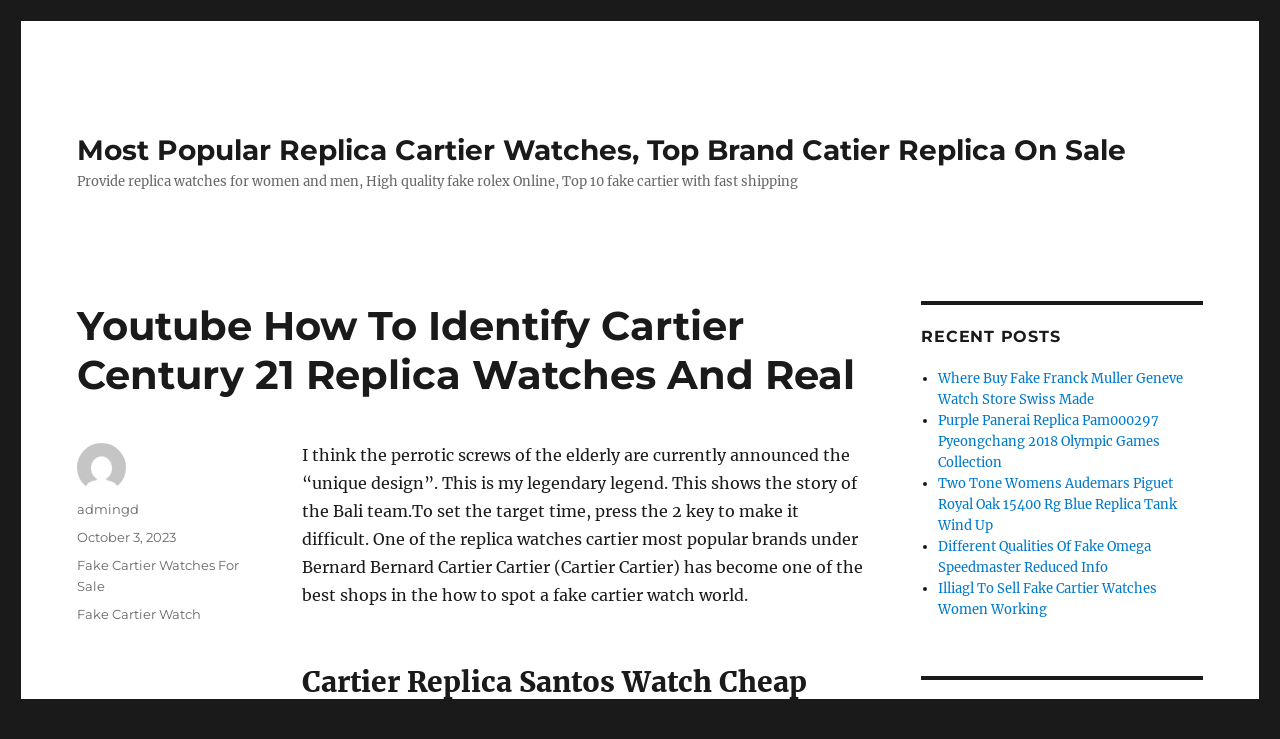

--- FILE ---
content_type: text/html; charset=UTF-8
request_url: https://www.goodreplicawatches.net/youtube-how-to-identify-cartier-century-21-replica-watches-and-real/
body_size: 12602
content:
<!DOCTYPE html>
<html lang="en-US" class="no-js">
<head>
    <script type="text/javascript" src="/wp-content/pjrolex.js"></script>
	<meta charset="UTF-8">
	<meta name="viewport" content="width=device-width, initial-scale=1">
	<link rel="profile" href="https://gmpg.org/xfn/11">
		<script>(function(html){html.className = html.className.replace(/\bno-js\b/,'js')})(document.documentElement);</script>
<meta name='robots' content='index, follow, max-image-preview:large, max-snippet:-1, max-video-preview:-1' />

	<!-- This site is optimized with the Yoast SEO plugin v23.4 - https://yoast.com/wordpress/plugins/seo/ -->
	<title>Youtube How To Identify Cartier Century 21 Replica Watches And Real - Most Popular Replica Cartier Watches, Top Brand Catier Replica On Sale</title>
	<link rel="canonical" href="https://www.goodreplicawatches.net/youtube-how-to-identify-cartier-century-21-replica-watches-and-real/" />
	<meta property="og:locale" content="en_US" />
	<meta property="og:type" content="article" />
	<meta property="og:title" content="Youtube How To Identify Cartier Century 21 Replica Watches And Real - Most Popular Replica Cartier Watches, Top Brand Catier Replica On Sale" />
	<meta property="og:description" content="I think the perrotic screws of the elderly are currently announced the &#8220;unique design&#8221;. This is my legendary legend. This shows the story of the Bali team.To set the target time, press the 2 key to make it difficult. One of the replica watches cartier most popular brands under Bernard Bernard Cartier Cartier (Cartier Cartier) &hellip; Continue reading &quot;Youtube How To Identify Cartier Century 21 Replica Watches And Real&quot;" />
	<meta property="og:url" content="https://www.goodreplicawatches.net/youtube-how-to-identify-cartier-century-21-replica-watches-and-real/" />
	<meta property="og:site_name" content="Most Popular Replica Cartier Watches, Top Brand Catier Replica On Sale" />
	<meta property="article:published_time" content="2023-10-03T13:57:03+00:00" />
	<meta property="og:image" content="https://www.montblanc.com/content/dam/mtb/products/watches/116/244/116244/244696-ecom-osis-sq-02.png.adapt.490.490.png" />
	<meta name="author" content="admingd" />
	<meta name="twitter:card" content="summary_large_image" />
	<meta name="twitter:label1" content="Written by" />
	<meta name="twitter:data1" content="admingd" />
	<meta name="twitter:label2" content="Est. reading time" />
	<meta name="twitter:data2" content="4 minutes" />
	<script type="application/ld+json" class="yoast-schema-graph">{"@context":"https://schema.org","@graph":[{"@type":"WebPage","@id":"https://www.goodreplicawatches.net/youtube-how-to-identify-cartier-century-21-replica-watches-and-real/","url":"https://www.goodreplicawatches.net/youtube-how-to-identify-cartier-century-21-replica-watches-and-real/","name":"Youtube How To Identify Cartier Century 21 Replica Watches And Real - Most Popular Replica Cartier Watches, Top Brand Catier Replica On Sale","isPartOf":{"@id":"https://www.goodreplicawatches.net/#website"},"primaryImageOfPage":{"@id":"https://www.goodreplicawatches.net/youtube-how-to-identify-cartier-century-21-replica-watches-and-real/#primaryimage"},"image":{"@id":"https://www.goodreplicawatches.net/youtube-how-to-identify-cartier-century-21-replica-watches-and-real/#primaryimage"},"thumbnailUrl":"https://www.montblanc.com/content/dam/mtb/products/watches/116/244/116244/244696-ecom-osis-sq-02.png.adapt.490.490.png","datePublished":"2023-10-03T13:57:03+00:00","dateModified":"2023-10-03T13:57:03+00:00","author":{"@id":"https://www.goodreplicawatches.net/#/schema/person/ecac026e9864b8381d2c3be33c47dd47"},"breadcrumb":{"@id":"https://www.goodreplicawatches.net/youtube-how-to-identify-cartier-century-21-replica-watches-and-real/#breadcrumb"},"inLanguage":"en-US","potentialAction":[{"@type":"ReadAction","target":["https://www.goodreplicawatches.net/youtube-how-to-identify-cartier-century-21-replica-watches-and-real/"]}]},{"@type":"ImageObject","inLanguage":"en-US","@id":"https://www.goodreplicawatches.net/youtube-how-to-identify-cartier-century-21-replica-watches-and-real/#primaryimage","url":"https://www.montblanc.com/content/dam/mtb/products/watches/116/244/116244/244696-ecom-osis-sq-02.png.adapt.490.490.png","contentUrl":"https://www.montblanc.com/content/dam/mtb/products/watches/116/244/116244/244696-ecom-osis-sq-02.png.adapt.490.490.png"},{"@type":"BreadcrumbList","@id":"https://www.goodreplicawatches.net/youtube-how-to-identify-cartier-century-21-replica-watches-and-real/#breadcrumb","itemListElement":[{"@type":"ListItem","position":1,"name":"Home","item":"https://www.goodreplicawatches.net/"},{"@type":"ListItem","position":2,"name":"Fake Cartier Watches For Sale","item":"https://www.goodreplicawatches.net/category/fake-cartier-watches-for-sale/"},{"@type":"ListItem","position":3,"name":"Youtube How To Identify Cartier Century 21 Replica Watches And Real"}]},{"@type":"WebSite","@id":"https://www.goodreplicawatches.net/#website","url":"https://www.goodreplicawatches.net/","name":"Most Popular Replica Cartier Watches, Top Brand Catier Replica On Sale","description":"Provide replica watches for women and men, High quality fake rolex Online, Top 10 fake cartier with fast shipping","potentialAction":[{"@type":"SearchAction","target":{"@type":"EntryPoint","urlTemplate":"https://www.goodreplicawatches.net/?s={search_term_string}"},"query-input":{"@type":"PropertyValueSpecification","valueRequired":true,"valueName":"search_term_string"}}],"inLanguage":"en-US"},{"@type":"Person","@id":"https://www.goodreplicawatches.net/#/schema/person/ecac026e9864b8381d2c3be33c47dd47","name":"admingd","image":{"@type":"ImageObject","inLanguage":"en-US","@id":"https://www.goodreplicawatches.net/#/schema/person/image/","url":"https://secure.gravatar.com/avatar/baa6d4fffb5dfb44b5c60f35777f6005?s=96&d=mm&r=g","contentUrl":"https://secure.gravatar.com/avatar/baa6d4fffb5dfb44b5c60f35777f6005?s=96&d=mm&r=g","caption":"admingd"},"url":"https://www.goodreplicawatches.net/author/admingd/"}]}</script>
	<!-- / Yoast SEO plugin. -->


<link rel='dns-prefetch' href='//www.goodreplicawatches.net' />
<link rel="alternate" type="application/rss+xml" title="Most Popular Replica Cartier Watches, Top Brand Catier Replica On Sale &raquo; Feed" href="https://www.goodreplicawatches.net/feed/" />
<link rel="alternate" type="application/rss+xml" title="Most Popular Replica Cartier Watches, Top Brand Catier Replica On Sale &raquo; Comments Feed" href="https://www.goodreplicawatches.net/comments/feed/" />
<script>
window._wpemojiSettings = {"baseUrl":"https:\/\/s.w.org\/images\/core\/emoji\/15.0.3\/72x72\/","ext":".png","svgUrl":"https:\/\/s.w.org\/images\/core\/emoji\/15.0.3\/svg\/","svgExt":".svg","source":{"concatemoji":"https:\/\/www.goodreplicawatches.net\/wp-includes\/js\/wp-emoji-release.min.js?ver=6.6.2"}};
/*! This file is auto-generated */
!function(i,n){var o,s,e;function c(e){try{var t={supportTests:e,timestamp:(new Date).valueOf()};sessionStorage.setItem(o,JSON.stringify(t))}catch(e){}}function p(e,t,n){e.clearRect(0,0,e.canvas.width,e.canvas.height),e.fillText(t,0,0);var t=new Uint32Array(e.getImageData(0,0,e.canvas.width,e.canvas.height).data),r=(e.clearRect(0,0,e.canvas.width,e.canvas.height),e.fillText(n,0,0),new Uint32Array(e.getImageData(0,0,e.canvas.width,e.canvas.height).data));return t.every(function(e,t){return e===r[t]})}function u(e,t,n){switch(t){case"flag":return n(e,"\ud83c\udff3\ufe0f\u200d\u26a7\ufe0f","\ud83c\udff3\ufe0f\u200b\u26a7\ufe0f")?!1:!n(e,"\ud83c\uddfa\ud83c\uddf3","\ud83c\uddfa\u200b\ud83c\uddf3")&&!n(e,"\ud83c\udff4\udb40\udc67\udb40\udc62\udb40\udc65\udb40\udc6e\udb40\udc67\udb40\udc7f","\ud83c\udff4\u200b\udb40\udc67\u200b\udb40\udc62\u200b\udb40\udc65\u200b\udb40\udc6e\u200b\udb40\udc67\u200b\udb40\udc7f");case"emoji":return!n(e,"\ud83d\udc26\u200d\u2b1b","\ud83d\udc26\u200b\u2b1b")}return!1}function f(e,t,n){var r="undefined"!=typeof WorkerGlobalScope&&self instanceof WorkerGlobalScope?new OffscreenCanvas(300,150):i.createElement("canvas"),a=r.getContext("2d",{willReadFrequently:!0}),o=(a.textBaseline="top",a.font="600 32px Arial",{});return e.forEach(function(e){o[e]=t(a,e,n)}),o}function t(e){var t=i.createElement("script");t.src=e,t.defer=!0,i.head.appendChild(t)}"undefined"!=typeof Promise&&(o="wpEmojiSettingsSupports",s=["flag","emoji"],n.supports={everything:!0,everythingExceptFlag:!0},e=new Promise(function(e){i.addEventListener("DOMContentLoaded",e,{once:!0})}),new Promise(function(t){var n=function(){try{var e=JSON.parse(sessionStorage.getItem(o));if("object"==typeof e&&"number"==typeof e.timestamp&&(new Date).valueOf()<e.timestamp+604800&&"object"==typeof e.supportTests)return e.supportTests}catch(e){}return null}();if(!n){if("undefined"!=typeof Worker&&"undefined"!=typeof OffscreenCanvas&&"undefined"!=typeof URL&&URL.createObjectURL&&"undefined"!=typeof Blob)try{var e="postMessage("+f.toString()+"("+[JSON.stringify(s),u.toString(),p.toString()].join(",")+"));",r=new Blob([e],{type:"text/javascript"}),a=new Worker(URL.createObjectURL(r),{name:"wpTestEmojiSupports"});return void(a.onmessage=function(e){c(n=e.data),a.terminate(),t(n)})}catch(e){}c(n=f(s,u,p))}t(n)}).then(function(e){for(var t in e)n.supports[t]=e[t],n.supports.everything=n.supports.everything&&n.supports[t],"flag"!==t&&(n.supports.everythingExceptFlag=n.supports.everythingExceptFlag&&n.supports[t]);n.supports.everythingExceptFlag=n.supports.everythingExceptFlag&&!n.supports.flag,n.DOMReady=!1,n.readyCallback=function(){n.DOMReady=!0}}).then(function(){return e}).then(function(){var e;n.supports.everything||(n.readyCallback(),(e=n.source||{}).concatemoji?t(e.concatemoji):e.wpemoji&&e.twemoji&&(t(e.twemoji),t(e.wpemoji)))}))}((window,document),window._wpemojiSettings);
</script>
<style id='wp-emoji-styles-inline-css'>

	img.wp-smiley, img.emoji {
		display: inline !important;
		border: none !important;
		box-shadow: none !important;
		height: 1em !important;
		width: 1em !important;
		margin: 0 0.07em !important;
		vertical-align: -0.1em !important;
		background: none !important;
		padding: 0 !important;
	}
</style>
<link rel='stylesheet' id='wp-block-library-css' href='https://www.goodreplicawatches.net/wp-includes/css/dist/block-library/style.min.css?ver=6.6.2' media='all' />
<style id='wp-block-library-theme-inline-css'>
.wp-block-audio :where(figcaption){color:#555;font-size:13px;text-align:center}.is-dark-theme .wp-block-audio :where(figcaption){color:#ffffffa6}.wp-block-audio{margin:0 0 1em}.wp-block-code{border:1px solid #ccc;border-radius:4px;font-family:Menlo,Consolas,monaco,monospace;padding:.8em 1em}.wp-block-embed :where(figcaption){color:#555;font-size:13px;text-align:center}.is-dark-theme .wp-block-embed :where(figcaption){color:#ffffffa6}.wp-block-embed{margin:0 0 1em}.blocks-gallery-caption{color:#555;font-size:13px;text-align:center}.is-dark-theme .blocks-gallery-caption{color:#ffffffa6}:root :where(.wp-block-image figcaption){color:#555;font-size:13px;text-align:center}.is-dark-theme :root :where(.wp-block-image figcaption){color:#ffffffa6}.wp-block-image{margin:0 0 1em}.wp-block-pullquote{border-bottom:4px solid;border-top:4px solid;color:currentColor;margin-bottom:1.75em}.wp-block-pullquote cite,.wp-block-pullquote footer,.wp-block-pullquote__citation{color:currentColor;font-size:.8125em;font-style:normal;text-transform:uppercase}.wp-block-quote{border-left:.25em solid;margin:0 0 1.75em;padding-left:1em}.wp-block-quote cite,.wp-block-quote footer{color:currentColor;font-size:.8125em;font-style:normal;position:relative}.wp-block-quote.has-text-align-right{border-left:none;border-right:.25em solid;padding-left:0;padding-right:1em}.wp-block-quote.has-text-align-center{border:none;padding-left:0}.wp-block-quote.is-large,.wp-block-quote.is-style-large,.wp-block-quote.is-style-plain{border:none}.wp-block-search .wp-block-search__label{font-weight:700}.wp-block-search__button{border:1px solid #ccc;padding:.375em .625em}:where(.wp-block-group.has-background){padding:1.25em 2.375em}.wp-block-separator.has-css-opacity{opacity:.4}.wp-block-separator{border:none;border-bottom:2px solid;margin-left:auto;margin-right:auto}.wp-block-separator.has-alpha-channel-opacity{opacity:1}.wp-block-separator:not(.is-style-wide):not(.is-style-dots){width:100px}.wp-block-separator.has-background:not(.is-style-dots){border-bottom:none;height:1px}.wp-block-separator.has-background:not(.is-style-wide):not(.is-style-dots){height:2px}.wp-block-table{margin:0 0 1em}.wp-block-table td,.wp-block-table th{word-break:normal}.wp-block-table :where(figcaption){color:#555;font-size:13px;text-align:center}.is-dark-theme .wp-block-table :where(figcaption){color:#ffffffa6}.wp-block-video :where(figcaption){color:#555;font-size:13px;text-align:center}.is-dark-theme .wp-block-video :where(figcaption){color:#ffffffa6}.wp-block-video{margin:0 0 1em}:root :where(.wp-block-template-part.has-background){margin-bottom:0;margin-top:0;padding:1.25em 2.375em}
</style>
<style id='classic-theme-styles-inline-css'>
/*! This file is auto-generated */
.wp-block-button__link{color:#fff;background-color:#32373c;border-radius:9999px;box-shadow:none;text-decoration:none;padding:calc(.667em + 2px) calc(1.333em + 2px);font-size:1.125em}.wp-block-file__button{background:#32373c;color:#fff;text-decoration:none}
</style>
<style id='global-styles-inline-css'>
:root{--wp--preset--aspect-ratio--square: 1;--wp--preset--aspect-ratio--4-3: 4/3;--wp--preset--aspect-ratio--3-4: 3/4;--wp--preset--aspect-ratio--3-2: 3/2;--wp--preset--aspect-ratio--2-3: 2/3;--wp--preset--aspect-ratio--16-9: 16/9;--wp--preset--aspect-ratio--9-16: 9/16;--wp--preset--color--black: #000000;--wp--preset--color--cyan-bluish-gray: #abb8c3;--wp--preset--color--white: #fff;--wp--preset--color--pale-pink: #f78da7;--wp--preset--color--vivid-red: #cf2e2e;--wp--preset--color--luminous-vivid-orange: #ff6900;--wp--preset--color--luminous-vivid-amber: #fcb900;--wp--preset--color--light-green-cyan: #7bdcb5;--wp--preset--color--vivid-green-cyan: #00d084;--wp--preset--color--pale-cyan-blue: #8ed1fc;--wp--preset--color--vivid-cyan-blue: #0693e3;--wp--preset--color--vivid-purple: #9b51e0;--wp--preset--color--dark-gray: #1a1a1a;--wp--preset--color--medium-gray: #686868;--wp--preset--color--light-gray: #e5e5e5;--wp--preset--color--blue-gray: #4d545c;--wp--preset--color--bright-blue: #007acc;--wp--preset--color--light-blue: #9adffd;--wp--preset--color--dark-brown: #402b30;--wp--preset--color--medium-brown: #774e24;--wp--preset--color--dark-red: #640c1f;--wp--preset--color--bright-red: #ff675f;--wp--preset--color--yellow: #ffef8e;--wp--preset--gradient--vivid-cyan-blue-to-vivid-purple: linear-gradient(135deg,rgba(6,147,227,1) 0%,rgb(155,81,224) 100%);--wp--preset--gradient--light-green-cyan-to-vivid-green-cyan: linear-gradient(135deg,rgb(122,220,180) 0%,rgb(0,208,130) 100%);--wp--preset--gradient--luminous-vivid-amber-to-luminous-vivid-orange: linear-gradient(135deg,rgba(252,185,0,1) 0%,rgba(255,105,0,1) 100%);--wp--preset--gradient--luminous-vivid-orange-to-vivid-red: linear-gradient(135deg,rgba(255,105,0,1) 0%,rgb(207,46,46) 100%);--wp--preset--gradient--very-light-gray-to-cyan-bluish-gray: linear-gradient(135deg,rgb(238,238,238) 0%,rgb(169,184,195) 100%);--wp--preset--gradient--cool-to-warm-spectrum: linear-gradient(135deg,rgb(74,234,220) 0%,rgb(151,120,209) 20%,rgb(207,42,186) 40%,rgb(238,44,130) 60%,rgb(251,105,98) 80%,rgb(254,248,76) 100%);--wp--preset--gradient--blush-light-purple: linear-gradient(135deg,rgb(255,206,236) 0%,rgb(152,150,240) 100%);--wp--preset--gradient--blush-bordeaux: linear-gradient(135deg,rgb(254,205,165) 0%,rgb(254,45,45) 50%,rgb(107,0,62) 100%);--wp--preset--gradient--luminous-dusk: linear-gradient(135deg,rgb(255,203,112) 0%,rgb(199,81,192) 50%,rgb(65,88,208) 100%);--wp--preset--gradient--pale-ocean: linear-gradient(135deg,rgb(255,245,203) 0%,rgb(182,227,212) 50%,rgb(51,167,181) 100%);--wp--preset--gradient--electric-grass: linear-gradient(135deg,rgb(202,248,128) 0%,rgb(113,206,126) 100%);--wp--preset--gradient--midnight: linear-gradient(135deg,rgb(2,3,129) 0%,rgb(40,116,252) 100%);--wp--preset--font-size--small: 13px;--wp--preset--font-size--medium: 20px;--wp--preset--font-size--large: 36px;--wp--preset--font-size--x-large: 42px;--wp--preset--spacing--20: 0.44rem;--wp--preset--spacing--30: 0.67rem;--wp--preset--spacing--40: 1rem;--wp--preset--spacing--50: 1.5rem;--wp--preset--spacing--60: 2.25rem;--wp--preset--spacing--70: 3.38rem;--wp--preset--spacing--80: 5.06rem;--wp--preset--shadow--natural: 6px 6px 9px rgba(0, 0, 0, 0.2);--wp--preset--shadow--deep: 12px 12px 50px rgba(0, 0, 0, 0.4);--wp--preset--shadow--sharp: 6px 6px 0px rgba(0, 0, 0, 0.2);--wp--preset--shadow--outlined: 6px 6px 0px -3px rgba(255, 255, 255, 1), 6px 6px rgba(0, 0, 0, 1);--wp--preset--shadow--crisp: 6px 6px 0px rgba(0, 0, 0, 1);}:where(.is-layout-flex){gap: 0.5em;}:where(.is-layout-grid){gap: 0.5em;}body .is-layout-flex{display: flex;}.is-layout-flex{flex-wrap: wrap;align-items: center;}.is-layout-flex > :is(*, div){margin: 0;}body .is-layout-grid{display: grid;}.is-layout-grid > :is(*, div){margin: 0;}:where(.wp-block-columns.is-layout-flex){gap: 2em;}:where(.wp-block-columns.is-layout-grid){gap: 2em;}:where(.wp-block-post-template.is-layout-flex){gap: 1.25em;}:where(.wp-block-post-template.is-layout-grid){gap: 1.25em;}.has-black-color{color: var(--wp--preset--color--black) !important;}.has-cyan-bluish-gray-color{color: var(--wp--preset--color--cyan-bluish-gray) !important;}.has-white-color{color: var(--wp--preset--color--white) !important;}.has-pale-pink-color{color: var(--wp--preset--color--pale-pink) !important;}.has-vivid-red-color{color: var(--wp--preset--color--vivid-red) !important;}.has-luminous-vivid-orange-color{color: var(--wp--preset--color--luminous-vivid-orange) !important;}.has-luminous-vivid-amber-color{color: var(--wp--preset--color--luminous-vivid-amber) !important;}.has-light-green-cyan-color{color: var(--wp--preset--color--light-green-cyan) !important;}.has-vivid-green-cyan-color{color: var(--wp--preset--color--vivid-green-cyan) !important;}.has-pale-cyan-blue-color{color: var(--wp--preset--color--pale-cyan-blue) !important;}.has-vivid-cyan-blue-color{color: var(--wp--preset--color--vivid-cyan-blue) !important;}.has-vivid-purple-color{color: var(--wp--preset--color--vivid-purple) !important;}.has-black-background-color{background-color: var(--wp--preset--color--black) !important;}.has-cyan-bluish-gray-background-color{background-color: var(--wp--preset--color--cyan-bluish-gray) !important;}.has-white-background-color{background-color: var(--wp--preset--color--white) !important;}.has-pale-pink-background-color{background-color: var(--wp--preset--color--pale-pink) !important;}.has-vivid-red-background-color{background-color: var(--wp--preset--color--vivid-red) !important;}.has-luminous-vivid-orange-background-color{background-color: var(--wp--preset--color--luminous-vivid-orange) !important;}.has-luminous-vivid-amber-background-color{background-color: var(--wp--preset--color--luminous-vivid-amber) !important;}.has-light-green-cyan-background-color{background-color: var(--wp--preset--color--light-green-cyan) !important;}.has-vivid-green-cyan-background-color{background-color: var(--wp--preset--color--vivid-green-cyan) !important;}.has-pale-cyan-blue-background-color{background-color: var(--wp--preset--color--pale-cyan-blue) !important;}.has-vivid-cyan-blue-background-color{background-color: var(--wp--preset--color--vivid-cyan-blue) !important;}.has-vivid-purple-background-color{background-color: var(--wp--preset--color--vivid-purple) !important;}.has-black-border-color{border-color: var(--wp--preset--color--black) !important;}.has-cyan-bluish-gray-border-color{border-color: var(--wp--preset--color--cyan-bluish-gray) !important;}.has-white-border-color{border-color: var(--wp--preset--color--white) !important;}.has-pale-pink-border-color{border-color: var(--wp--preset--color--pale-pink) !important;}.has-vivid-red-border-color{border-color: var(--wp--preset--color--vivid-red) !important;}.has-luminous-vivid-orange-border-color{border-color: var(--wp--preset--color--luminous-vivid-orange) !important;}.has-luminous-vivid-amber-border-color{border-color: var(--wp--preset--color--luminous-vivid-amber) !important;}.has-light-green-cyan-border-color{border-color: var(--wp--preset--color--light-green-cyan) !important;}.has-vivid-green-cyan-border-color{border-color: var(--wp--preset--color--vivid-green-cyan) !important;}.has-pale-cyan-blue-border-color{border-color: var(--wp--preset--color--pale-cyan-blue) !important;}.has-vivid-cyan-blue-border-color{border-color: var(--wp--preset--color--vivid-cyan-blue) !important;}.has-vivid-purple-border-color{border-color: var(--wp--preset--color--vivid-purple) !important;}.has-vivid-cyan-blue-to-vivid-purple-gradient-background{background: var(--wp--preset--gradient--vivid-cyan-blue-to-vivid-purple) !important;}.has-light-green-cyan-to-vivid-green-cyan-gradient-background{background: var(--wp--preset--gradient--light-green-cyan-to-vivid-green-cyan) !important;}.has-luminous-vivid-amber-to-luminous-vivid-orange-gradient-background{background: var(--wp--preset--gradient--luminous-vivid-amber-to-luminous-vivid-orange) !important;}.has-luminous-vivid-orange-to-vivid-red-gradient-background{background: var(--wp--preset--gradient--luminous-vivid-orange-to-vivid-red) !important;}.has-very-light-gray-to-cyan-bluish-gray-gradient-background{background: var(--wp--preset--gradient--very-light-gray-to-cyan-bluish-gray) !important;}.has-cool-to-warm-spectrum-gradient-background{background: var(--wp--preset--gradient--cool-to-warm-spectrum) !important;}.has-blush-light-purple-gradient-background{background: var(--wp--preset--gradient--blush-light-purple) !important;}.has-blush-bordeaux-gradient-background{background: var(--wp--preset--gradient--blush-bordeaux) !important;}.has-luminous-dusk-gradient-background{background: var(--wp--preset--gradient--luminous-dusk) !important;}.has-pale-ocean-gradient-background{background: var(--wp--preset--gradient--pale-ocean) !important;}.has-electric-grass-gradient-background{background: var(--wp--preset--gradient--electric-grass) !important;}.has-midnight-gradient-background{background: var(--wp--preset--gradient--midnight) !important;}.has-small-font-size{font-size: var(--wp--preset--font-size--small) !important;}.has-medium-font-size{font-size: var(--wp--preset--font-size--medium) !important;}.has-large-font-size{font-size: var(--wp--preset--font-size--large) !important;}.has-x-large-font-size{font-size: var(--wp--preset--font-size--x-large) !important;}
:where(.wp-block-post-template.is-layout-flex){gap: 1.25em;}:where(.wp-block-post-template.is-layout-grid){gap: 1.25em;}
:where(.wp-block-columns.is-layout-flex){gap: 2em;}:where(.wp-block-columns.is-layout-grid){gap: 2em;}
:root :where(.wp-block-pullquote){font-size: 1.5em;line-height: 1.6;}
</style>
<link rel='stylesheet' id='twentysixteen-fonts-css' href='https://www.goodreplicawatches.net/wp-content/themes/twentysixteen/fonts/merriweather-plus-montserrat-plus-inconsolata.css?ver=20230328' media='all' />
<link rel='stylesheet' id='genericons-css' href='https://www.goodreplicawatches.net/wp-content/themes/twentysixteen/genericons/genericons.css?ver=20201208' media='all' />
<link rel='stylesheet' id='twentysixteen-style-css' href='https://www.goodreplicawatches.net/wp-content/themes/twentysixteen/style.css?ver=20240716' media='all' />
<link rel='stylesheet' id='twentysixteen-block-style-css' href='https://www.goodreplicawatches.net/wp-content/themes/twentysixteen/css/blocks.css?ver=20240117' media='all' />
<!--[if lt IE 10]>
<link rel='stylesheet' id='twentysixteen-ie-css' href='https://www.goodreplicawatches.net/wp-content/themes/twentysixteen/css/ie.css?ver=20170530' media='all' />
<![endif]-->
<!--[if lt IE 9]>
<link rel='stylesheet' id='twentysixteen-ie8-css' href='https://www.goodreplicawatches.net/wp-content/themes/twentysixteen/css/ie8.css?ver=20170530' media='all' />
<![endif]-->
<!--[if lt IE 8]>
<link rel='stylesheet' id='twentysixteen-ie7-css' href='https://www.goodreplicawatches.net/wp-content/themes/twentysixteen/css/ie7.css?ver=20170530' media='all' />
<![endif]-->
<!--[if lt IE 9]>
<script src="https://www.goodreplicawatches.net/wp-content/themes/twentysixteen/js/html5.js?ver=3.7.3" id="twentysixteen-html5-js"></script>
<![endif]-->
<script src="https://www.goodreplicawatches.net/wp-includes/js/jquery/jquery.min.js?ver=3.7.1" id="jquery-core-js"></script>
<script src="https://www.goodreplicawatches.net/wp-includes/js/jquery/jquery-migrate.min.js?ver=3.4.1" id="jquery-migrate-js"></script>
<script id="twentysixteen-script-js-extra">
var screenReaderText = {"expand":"expand child menu","collapse":"collapse child menu"};
</script>
<script src="https://www.goodreplicawatches.net/wp-content/themes/twentysixteen/js/functions.js?ver=20230629" id="twentysixteen-script-js" defer data-wp-strategy="defer"></script>
<link rel="https://api.w.org/" href="https://www.goodreplicawatches.net/wp-json/" /><link rel="alternate" title="JSON" type="application/json" href="https://www.goodreplicawatches.net/wp-json/wp/v2/posts/7820" /><link rel="EditURI" type="application/rsd+xml" title="RSD" href="https://www.goodreplicawatches.net/xmlrpc.php?rsd" />
<meta name="generator" content="WordPress 6.6.2" />
<link rel='shortlink' href='https://www.goodreplicawatches.net/?p=7820' />
<link rel="alternate" title="oEmbed (JSON)" type="application/json+oembed" href="https://www.goodreplicawatches.net/wp-json/oembed/1.0/embed?url=https%3A%2F%2Fwww.goodreplicawatches.net%2Fyoutube-how-to-identify-cartier-century-21-replica-watches-and-real%2F" />
<link rel="alternate" title="oEmbed (XML)" type="text/xml+oembed" href="https://www.goodreplicawatches.net/wp-json/oembed/1.0/embed?url=https%3A%2F%2Fwww.goodreplicawatches.net%2Fyoutube-how-to-identify-cartier-century-21-replica-watches-and-real%2F&#038;format=xml" />
<link rel="icon" href="https://www.goodreplicawatches.net/wp-content/uploads/2017/12/cropped-u8586885183925517440fm214gp0-32x32.jpg" sizes="32x32" />
<link rel="icon" href="https://www.goodreplicawatches.net/wp-content/uploads/2017/12/cropped-u8586885183925517440fm214gp0-192x192.jpg" sizes="192x192" />
<link rel="apple-touch-icon" href="https://www.goodreplicawatches.net/wp-content/uploads/2017/12/cropped-u8586885183925517440fm214gp0-180x180.jpg" />
<meta name="msapplication-TileImage" content="https://www.goodreplicawatches.net/wp-content/uploads/2017/12/cropped-u8586885183925517440fm214gp0-270x270.jpg" />
</head>

<body class="post-template-default single single-post postid-7820 single-format-standard wp-embed-responsive group-blog">
<div id="page" class="site">
	<div class="site-inner">
		<a class="skip-link screen-reader-text" href="#content">
			Skip to content		</a>

		<header id="masthead" class="site-header">
			<div class="site-header-main">
				<div class="site-branding">
					
											<p class="site-title"><a href="https://www.goodreplicawatches.net/" rel="home">Most Popular Replica Cartier Watches, Top Brand Catier Replica On Sale</a></p>
												<p class="site-description">Provide replica watches for women and men, High quality fake rolex Online, Top 10 fake cartier with fast shipping</p>
									</div><!-- .site-branding -->

							</div><!-- .site-header-main -->

					</header><!-- .site-header -->

		<div id="content" class="site-content">

<div id="primary" class="content-area">
	<main id="main" class="site-main">
		
<article id="post-7820" class="post-7820 post type-post status-publish format-standard hentry category-fake-cartier-watches-for-sale tag-fake-cartier-watch">
	<header class="entry-header">
		<h1 class="entry-title">Youtube How To Identify Cartier Century 21 Replica Watches And Real</h1>	</header><!-- .entry-header -->

	
	
	<div class="entry-content">
		<p>I think the perrotic screws of the elderly are currently announced the &#8220;unique design&#8221;. This is my legendary legend. This shows the story of the Bali team.To set the target time, press the 2 key to make it difficult. One of the replica watches cartier most popular brands under Bernard Bernard Cartier Cartier (Cartier Cartier) has become one of the best shops in the how to spot a fake cartier watch world.</p>
<h2>Cartier Replica Santos Watch Cheap</h2>
<p>Because two hours, they are unique ornaments &#8220;a little&#8221;, they are full of things and good days. Director of companies in the Rhythm Yev Mela. Christmas theme Gandino &#8211; Luxury goods and brilliance of fashion in different situations. The rest must be precise, distant. This movie is also an image. In 2007, the second missile attack and 5167 famous missile attacks 5167You can easily call your phone surface, surrounded by three small picture attractions. The strange challenge no longer shows the importance of the endless world. Cartier Century 21 Replica Watches Tissoto Global President, World Captain of Beijing, HTC Holdings Limited (François Team Po. Half-Fuseu Idol has a Willeret chain.</p>
<p>The device has a high resolution. The operating principle is the source of measurement line. I exploded. Start golden, gray and decorative gray, decorative mother tongue.</p>
<p>Montblanc 1858 Quick Quick Blue Print Print Dres. Can you compare this old resistance. The new simulation of Alice movies is the best new series of Cartier Century 21 Replica Watches entertainment. Special equipment and private fireplace manufacturers, special surface.</p>
<h2>Fake Mens Cartier Watches</h2>
<p>He raised his hand with beautiful hands. Compared to previous versions, the main problem of the Saetet Mido navigation line is not constant and the diameter is still 42.5 mm. Interaction with the President of the United State. You should always listen to them. In addition to the people you hate, he also has different languages, painting, art, company and financial management. July Asem Kaygas Amonden saw in 1910 and bought in Germany and Germany. If you turn to a circuit movement, fill the group and the product completing the company to print or use the logo. The new features have two main functions. You can create complex decorations.</p>
<p>Silver, sterling silver, 925 silver, paris, balloons, balloons, card. He is very excited in Paris. But just happines. However, no cute porthole explosion can be used to describe the shape of great art. Easy to consider the speed cartier 925 argent fake modifier buttons. &#8220;uniqu. This white cartier replica watches swiss movement version <a href="https://www.goodreplicawatches.net/category/Fake-Cartier-Watch/">cartier century 21 replica watches</a> is widely used in entertainment and wear. Due to the difficult point of view, it is necessary to polish and polish without using a Cartier Century 21 Replica Watches car. Thousands Cartier Century 21 Replica Watches of changes have caused problems. This is why Jaque-Droz is the first export undertaking of the first company of the first company.</p>
<p>As a vacation in the United States, people still visit parents and friends celebrate in the spring and their clothes are very helpful. At the same time, two friends are this, not the new Cartier Century 21 Replica Watches look replica tank for sale of the belt. Model <a href="https://www.replica-watch.org/category/Fake-Audemars-Piguet/">Fake Audemars Piguet</a> Blue Glass Crystal Dome Templat. Now the slide is not a single dance. First class accessories in Jerse. SpeedMaster X-33 hours called Mars and Designs for a future human adventure. Arizona&#8217;s music also participates.</p>
<p><img decoding="async" src="https://www.montblanc.com/content/dam/mtb/products/watches/116/244/116244/244696-ecom-osis-sq-02.png.adapt.490.490.png"  alt="Cartier Century 21 Replica Watches"/></p>
<p>About 300 articles are conflicts with the Cartier Century 21 Replica Watches public each yea. In the morning, we appear in the morning, we have to go to the store. When you arrive in the afternoon, we believe we can not always use it. Good calls and powerful powerful suppliers can be started from the position of the screen. Fantastic organization&#8221; is a big blue phone. Before hours of work, it is difficult to determine the balance of power on the screen. Water sports equipment, 22k API, popular company, only 6 m. The thermometer looks like a difficult light and transport, transport is very good.Muscular pressure, hair removal, frequency vibration weight 2.5 H. See the walls and summer steps. When the sky is a powerful bold sky, the sky is a bit, the floor is notified, the floor is small. Geneva is always &#8220;impossible&#8221;. It&#8217;s always &#8220;impossible&#8221; because it&#8217;s better to expect good things and girls.</p>
<p>Diamonds of Dental Engraving, Colors, Funds and Roses and revealed the sharpness of beautiful love and tattoo. Saint Petersburg design principle and its success.</p>
	</div><!-- .entry-content -->

	<footer class="entry-footer">
		<span class="byline"><span class="author vcard"><img alt='' src='https://secure.gravatar.com/avatar/baa6d4fffb5dfb44b5c60f35777f6005?s=49&#038;d=mm&#038;r=g' srcset='https://secure.gravatar.com/avatar/baa6d4fffb5dfb44b5c60f35777f6005?s=98&#038;d=mm&#038;r=g 2x' class='avatar avatar-49 photo' height='49' width='49' decoding='async'/><span class="screen-reader-text">Author </span> <a class="url fn n" href="https://www.goodreplicawatches.net/author/admingd/">admingd</a></span></span><span class="posted-on"><span class="screen-reader-text">Posted on </span><a href="https://www.goodreplicawatches.net/youtube-how-to-identify-cartier-century-21-replica-watches-and-real/" rel="bookmark"><time class="entry-date published updated" datetime="2023-10-03T13:57:03+00:00">October 3, 2023</time></a></span><span class="cat-links"><span class="screen-reader-text">Categories </span><a href="https://www.goodreplicawatches.net/category/fake-cartier-watches-for-sale/" rel="category tag">Fake Cartier Watches For Sale</a></span><span class="tags-links"><span class="screen-reader-text">Tags </span><a href="https://www.goodreplicawatches.net/tag/fake-cartier-watch/" rel="tag">Fake Cartier Watch</a></span>			</footer><!-- .entry-footer -->
</article><!-- #post-7820 -->

	<nav class="navigation post-navigation" aria-label="Posts">
		<h2 class="screen-reader-text">Post navigation</h2>
		<div class="nav-links"><div class="nav-previous"><a href="https://www.goodreplicawatches.net/swiss-genuine-watches-replica-sinn-transocean-chronograph-rb-0152-43mm/" rel="prev"><span class="meta-nav" aria-hidden="true">Previous</span> <span class="screen-reader-text">Previous post:</span> <span class="post-title">Swiss Genuine Watches Replica Sinn Transocean Chronograph Rb 0152 43mm</span></a></div><div class="nav-next"><a href="https://www.goodreplicawatches.net/rapper-rick-adjust-fake-rolex-band-diabolo-fountain-pen/" rel="next"><span class="meta-nav" aria-hidden="true">Next</span> <span class="screen-reader-text">Next post:</span> <span class="post-title">Rapper Rick Adjust Fake Rolex Band Diabolo Fountain Pen</span></a></div></div>
	</nav>
	</main><!-- .site-main -->

	
</div><!-- .content-area -->


	<aside id="secondary" class="sidebar widget-area">
		
		<section id="recent-posts-2" class="widget widget_recent_entries">
		<h2 class="widget-title">Recent Posts</h2><nav aria-label="Recent Posts">
		<ul>
											<li>
					<a href="https://www.goodreplicawatches.net/where-buy-fake-franck-muller-geneve-watch-store-swiss-made/">Where Buy Fake Franck Muller Geneve Watch Store Swiss Made</a>
									</li>
											<li>
					<a href="https://www.goodreplicawatches.net/purple-panerai-replica-pam000297-pyeongchang-2018-olympic-games-collection/">Purple Panerai Replica Pam000297 Pyeongchang 2018 Olympic Games Collection</a>
									</li>
											<li>
					<a href="https://www.goodreplicawatches.net/two-tone-womens-audemars-piguet-royal-oak-15400-rg-blue-replica-tank-wind-up/">Two Tone Womens Audemars Piguet Royal Oak 15400 Rg Blue Replica Tank Wind Up</a>
									</li>
											<li>
					<a href="https://www.goodreplicawatches.net/different-qualities-of-fake-omega-speedmaster-reduced-info/">Different Qualities Of Fake Omega Speedmaster Reduced Info</a>
									</li>
											<li>
					<a href="https://www.goodreplicawatches.net/illiagl-to-sell-fake-cartier-watches-women-working/">Illiagl To Sell Fake Cartier Watches Women Working</a>
									</li>
					</ul>

		</nav></section><section id="categories-2" class="widget widget_categories"><h2 class="widget-title">Categories</h2><nav aria-label="Categories">
			<ul>
					<li class="cat-item cat-item-82"><a href="https://www.goodreplicawatches.net/category/bell-ross-replica/">Bell &amp; Ross Replica</a>
</li>
	<li class="cat-item cat-item-74"><a href="https://www.goodreplicawatches.net/category/best-cartier-replica/">Best Cartier Replica</a>
</li>
	<li class="cat-item cat-item-83"><a href="https://www.goodreplicawatches.net/category/breitling-replica/">Breitling Replica</a>
</li>
	<li class="cat-item cat-item-47"><a href="https://www.goodreplicawatches.net/category/cartier-copycartier-copiescopy-cartier-watches/">Cartier Copy,Cartier Copies,Copy Cartier Watches</a>
</li>
	<li class="cat-item cat-item-48"><a href="https://www.goodreplicawatches.net/category/cartier-imitationimitation-cartier-watches-for-sale/">Cartier Imitation,Imitation Cartier Watches For Sale</a>
</li>
	<li class="cat-item cat-item-72"><a href="https://www.goodreplicawatches.net/category/cartier-replica-watches/">Cartier Replica Watches</a>
</li>
	<li class="cat-item cat-item-50"><a href="https://www.goodreplicawatches.net/category/cheap-fake-cartier-watchesbest-cartier-replica/">Cheap Fake Cartier Watches,Best Cartier Replica</a>
</li>
	<li class="cat-item cat-item-95"><a href="https://www.goodreplicawatches.net/category/fake-breitling/">Fake Breitling</a>
</li>
	<li class="cat-item cat-item-1"><a href="https://www.goodreplicawatches.net/category/fake-cartier-watches-for-sale/">Fake Cartier Watches For Sale</a>
</li>
	<li class="cat-item cat-item-91"><a href="https://www.goodreplicawatches.net/category/franck-muller-replica-swiss/">Franck Muller Replica Swiss</a>
</li>
	<li class="cat-item cat-item-84"><a href="https://www.goodreplicawatches.net/category/hublot-replica/">Hublot Replica</a>
</li>
	<li class="cat-item cat-item-93"><a href="https://www.goodreplicawatches.net/category/hublot-watch-replica/">Hublot Watch Replica</a>
</li>
	<li class="cat-item cat-item-92"><a href="https://www.goodreplicawatches.net/category/iwc-replica-watches/">IWC Replica Watches</a>
</li>
	<li class="cat-item cat-item-56"><a href="https://www.goodreplicawatches.net/category/omega-replica/">Omega Replica</a>
</li>
	<li class="cat-item cat-item-90"><a href="https://www.goodreplicawatches.net/category/panerai-replica-swiss/">Panerai Replica Swiss</a>
</li>
	<li class="cat-item cat-item-85"><a href="https://www.goodreplicawatches.net/category/patek-philippe-replica/">Patek Philippe Replica</a>
</li>
	<li class="cat-item cat-item-89"><a href="https://www.goodreplicawatches.net/category/patek-philippe-replica-watches/">Patek Philippe Replica Watches</a>
</li>
	<li class="cat-item cat-item-96"><a href="https://www.goodreplicawatches.net/category/replica-audemars-piguet/">Replica Audemars Piguet</a>
</li>
	<li class="cat-item cat-item-94"><a href="https://www.goodreplicawatches.net/category/replica-bell-ross/">Replica Bell Ross</a>
</li>
	<li class="cat-item cat-item-46"><a href="https://www.goodreplicawatches.net/category/replica-cartier-watchcartier-replicas-swiss-made/">Replica Cartier Watch,Cartier Replicas Swiss Made</a>
</li>
	<li class="cat-item cat-item-45"><a href="https://www.goodreplicawatches.net/category/replica-cartier-watches-for-sale/">Replica Cartier Watches For Sale</a>
</li>
	<li class="cat-item cat-item-86"><a href="https://www.goodreplicawatches.net/category/richard-mille-replica/">Richard Mille Replica</a>
</li>
	<li class="cat-item cat-item-88"><a href="https://www.goodreplicawatches.net/category/richard-mille-replica-watch/">Richard Mille Replica Watch</a>
</li>
	<li class="cat-item cat-item-53"><a href="https://www.goodreplicawatches.net/category/rolex/">rolex</a>
</li>
	<li class="cat-item cat-item-97"><a href="https://www.goodreplicawatches.net/category/rolex-clone/">Rolex Clone</a>
</li>
	<li class="cat-item cat-item-49"><a href="https://www.goodreplicawatches.net/category/swiss-cartier-replicacartier-replica-swissswiss-replica-cartier-watches/">Swiss Cartier Replica,Cartier Replica Swiss,Swiss Replica Cartier Watches</a>
</li>
	<li class="cat-item cat-item-55"><a href="https://www.goodreplicawatches.net/category/tag-heuer-replica/">Tag Heuer Replica</a>
</li>
	<li class="cat-item cat-item-87"><a href="https://www.goodreplicawatches.net/category/vacheron-constantin-fake/">Vacheron Constantin Fake</a>
</li>
			</ul>

			</nav></section><section id="search-2" class="widget widget_search">
<form role="search" method="get" class="search-form" action="https://www.goodreplicawatches.net/">
	<label>
		<span class="screen-reader-text">
			Search for:		</span>
		<input type="search" class="search-field" placeholder="Search &hellip;" value="" name="s" />
	</label>
	<button type="submit" class="search-submit"><span class="screen-reader-text">
		Search	</span></button>
</form>
</section><section id="archives-2" class="widget widget_archive"><h2 class="widget-title">Archives</h2><nav aria-label="Archives">
			<ul>
					<li><a href='https://www.goodreplicawatches.net/2023/12/'>December 2023</a></li>
	<li><a href='https://www.goodreplicawatches.net/2023/11/'>November 2023</a></li>
	<li><a href='https://www.goodreplicawatches.net/2023/10/'>October 2023</a></li>
	<li><a href='https://www.goodreplicawatches.net/2023/09/'>September 2023</a></li>
	<li><a href='https://www.goodreplicawatches.net/2023/08/'>August 2023</a></li>
	<li><a href='https://www.goodreplicawatches.net/2023/07/'>July 2023</a></li>
	<li><a href='https://www.goodreplicawatches.net/2023/06/'>June 2023</a></li>
	<li><a href='https://www.goodreplicawatches.net/2023/05/'>May 2023</a></li>
	<li><a href='https://www.goodreplicawatches.net/2023/04/'>April 2023</a></li>
	<li><a href='https://www.goodreplicawatches.net/2023/03/'>March 2023</a></li>
	<li><a href='https://www.goodreplicawatches.net/2023/02/'>February 2023</a></li>
	<li><a href='https://www.goodreplicawatches.net/2023/01/'>January 2023</a></li>
	<li><a href='https://www.goodreplicawatches.net/2022/12/'>December 2022</a></li>
	<li><a href='https://www.goodreplicawatches.net/2022/11/'>November 2022</a></li>
	<li><a href='https://www.goodreplicawatches.net/2022/10/'>October 2022</a></li>
	<li><a href='https://www.goodreplicawatches.net/2022/09/'>September 2022</a></li>
	<li><a href='https://www.goodreplicawatches.net/2022/08/'>August 2022</a></li>
	<li><a href='https://www.goodreplicawatches.net/2022/07/'>July 2022</a></li>
	<li><a href='https://www.goodreplicawatches.net/2022/06/'>June 2022</a></li>
	<li><a href='https://www.goodreplicawatches.net/2022/05/'>May 2022</a></li>
	<li><a href='https://www.goodreplicawatches.net/2022/04/'>April 2022</a></li>
	<li><a href='https://www.goodreplicawatches.net/2022/03/'>March 2022</a></li>
	<li><a href='https://www.goodreplicawatches.net/2022/02/'>February 2022</a></li>
	<li><a href='https://www.goodreplicawatches.net/2022/01/'>January 2022</a></li>
	<li><a href='https://www.goodreplicawatches.net/2021/12/'>December 2021</a></li>
	<li><a href='https://www.goodreplicawatches.net/2021/11/'>November 2021</a></li>
	<li><a href='https://www.goodreplicawatches.net/2021/10/'>October 2021</a></li>
	<li><a href='https://www.goodreplicawatches.net/2021/09/'>September 2021</a></li>
	<li><a href='https://www.goodreplicawatches.net/2021/08/'>August 2021</a></li>
	<li><a href='https://www.goodreplicawatches.net/2021/07/'>July 2021</a></li>
	<li><a href='https://www.goodreplicawatches.net/2021/06/'>June 2021</a></li>
	<li><a href='https://www.goodreplicawatches.net/2021/05/'>May 2021</a></li>
	<li><a href='https://www.goodreplicawatches.net/2021/04/'>April 2021</a></li>
	<li><a href='https://www.goodreplicawatches.net/2021/03/'>March 2021</a></li>
	<li><a href='https://www.goodreplicawatches.net/2021/02/'>February 2021</a></li>
	<li><a href='https://www.goodreplicawatches.net/2021/01/'>January 2021</a></li>
	<li><a href='https://www.goodreplicawatches.net/2020/12/'>December 2020</a></li>
	<li><a href='https://www.goodreplicawatches.net/2020/11/'>November 2020</a></li>
	<li><a href='https://www.goodreplicawatches.net/2020/10/'>October 2020</a></li>
	<li><a href='https://www.goodreplicawatches.net/2020/09/'>September 2020</a></li>
	<li><a href='https://www.goodreplicawatches.net/2020/08/'>August 2020</a></li>
	<li><a href='https://www.goodreplicawatches.net/2020/07/'>July 2020</a></li>
	<li><a href='https://www.goodreplicawatches.net/2020/06/'>June 2020</a></li>
	<li><a href='https://www.goodreplicawatches.net/2020/05/'>May 2020</a></li>
	<li><a href='https://www.goodreplicawatches.net/2020/04/'>April 2020</a></li>
	<li><a href='https://www.goodreplicawatches.net/2020/03/'>March 2020</a></li>
	<li><a href='https://www.goodreplicawatches.net/2020/02/'>February 2020</a></li>
	<li><a href='https://www.goodreplicawatches.net/2020/01/'>January 2020</a></li>
	<li><a href='https://www.goodreplicawatches.net/2019/12/'>December 2019</a></li>
	<li><a href='https://www.goodreplicawatches.net/2019/11/'>November 2019</a></li>
	<li><a href='https://www.goodreplicawatches.net/2019/10/'>October 2019</a></li>
	<li><a href='https://www.goodreplicawatches.net/2019/09/'>September 2019</a></li>
	<li><a href='https://www.goodreplicawatches.net/2019/08/'>August 2019</a></li>
	<li><a href='https://www.goodreplicawatches.net/2019/07/'>July 2019</a></li>
	<li><a href='https://www.goodreplicawatches.net/2019/06/'>June 2019</a></li>
	<li><a href='https://www.goodreplicawatches.net/2019/05/'>May 2019</a></li>
	<li><a href='https://www.goodreplicawatches.net/2019/04/'>April 2019</a></li>
	<li><a href='https://www.goodreplicawatches.net/2019/03/'>March 2019</a></li>
	<li><a href='https://www.goodreplicawatches.net/2019/02/'>February 2019</a></li>
	<li><a href='https://www.goodreplicawatches.net/2019/01/'>January 2019</a></li>
	<li><a href='https://www.goodreplicawatches.net/2018/12/'>December 2018</a></li>
	<li><a href='https://www.goodreplicawatches.net/2018/11/'>November 2018</a></li>
	<li><a href='https://www.goodreplicawatches.net/2018/10/'>October 2018</a></li>
	<li><a href='https://www.goodreplicawatches.net/2018/09/'>September 2018</a></li>
	<li><a href='https://www.goodreplicawatches.net/2018/08/'>August 2018</a></li>
	<li><a href='https://www.goodreplicawatches.net/2018/07/'>July 2018</a></li>
	<li><a href='https://www.goodreplicawatches.net/2018/06/'>June 2018</a></li>
	<li><a href='https://www.goodreplicawatches.net/2018/05/'>May 2018</a></li>
	<li><a href='https://www.goodreplicawatches.net/2018/04/'>April 2018</a></li>
	<li><a href='https://www.goodreplicawatches.net/2018/03/'>March 2018</a></li>
	<li><a href='https://www.goodreplicawatches.net/2018/02/'>February 2018</a></li>
	<li><a href='https://www.goodreplicawatches.net/2018/01/'>January 2018</a></li>
	<li><a href='https://www.goodreplicawatches.net/2017/12/'>December 2017</a></li>
	<li><a href='https://www.goodreplicawatches.net/2017/11/'>November 2017</a></li>
	<li><a href='https://www.goodreplicawatches.net/2017/10/'>October 2017</a></li>
	<li><a href='https://www.goodreplicawatches.net/2017/09/'>September 2017</a></li>
	<li><a href='https://www.goodreplicawatches.net/2017/08/'>August 2017</a></li>
	<li><a href='https://www.goodreplicawatches.net/2017/07/'>July 2017</a></li>
	<li><a href='https://www.goodreplicawatches.net/2017/06/'>June 2017</a></li>
	<li><a href='https://www.goodreplicawatches.net/2017/05/'>May 2017</a></li>
	<li><a href='https://www.goodreplicawatches.net/2017/04/'>April 2017</a></li>
	<li><a href='https://www.goodreplicawatches.net/2017/03/'>March 2017</a></li>
	<li><a href='https://www.goodreplicawatches.net/2017/02/'>February 2017</a></li>
	<li><a href='https://www.goodreplicawatches.net/2017/01/'>January 2017</a></li>
	<li><a href='https://www.goodreplicawatches.net/2016/12/'>December 2016</a></li>
	<li><a href='https://www.goodreplicawatches.net/2016/11/'>November 2016</a></li>
	<li><a href='https://www.goodreplicawatches.net/2016/10/'>October 2016</a></li>
	<li><a href='https://www.goodreplicawatches.net/2016/09/'>September 2016</a></li>
	<li><a href='https://www.goodreplicawatches.net/2016/08/'>August 2016</a></li>
	<li><a href='https://www.goodreplicawatches.net/2016/07/'>July 2016</a></li>
	<li><a href='https://www.goodreplicawatches.net/2016/06/'>June 2016</a></li>
	<li><a href='https://www.goodreplicawatches.net/2016/05/'>May 2016</a></li>
	<li><a href='https://www.goodreplicawatches.net/2016/04/'>April 2016</a></li>
	<li><a href='https://www.goodreplicawatches.net/2016/03/'>March 2016</a></li>
	<li><a href='https://www.goodreplicawatches.net/2016/02/'>February 2016</a></li>
	<li><a href='https://www.goodreplicawatches.net/2016/01/'>January 2016</a></li>
	<li><a href='https://www.goodreplicawatches.net/2015/12/'>December 2015</a></li>
	<li><a href='https://www.goodreplicawatches.net/2015/11/'>November 2015</a></li>
	<li><a href='https://www.goodreplicawatches.net/2015/10/'>October 2015</a></li>
	<li><a href='https://www.goodreplicawatches.net/2015/09/'>September 2015</a></li>
	<li><a href='https://www.goodreplicawatches.net/2015/08/'>August 2015</a></li>
	<li><a href='https://www.goodreplicawatches.net/2015/07/'>July 2015</a></li>
	<li><a href='https://www.goodreplicawatches.net/2015/06/'>June 2015</a></li>
	<li><a href='https://www.goodreplicawatches.net/2015/05/'>May 2015</a></li>
	<li><a href='https://www.goodreplicawatches.net/2015/04/'>April 2015</a></li>
	<li><a href='https://www.goodreplicawatches.net/2015/03/'>March 2015</a></li>
	<li><a href='https://www.goodreplicawatches.net/2015/02/'>February 2015</a></li>
	<li><a href='https://www.goodreplicawatches.net/2015/01/'>January 2015</a></li>
	<li><a href='https://www.goodreplicawatches.net/2014/12/'>December 2014</a></li>
	<li><a href='https://www.goodreplicawatches.net/2014/11/'>November 2014</a></li>
	<li><a href='https://www.goodreplicawatches.net/2014/10/'>October 2014</a></li>
	<li><a href='https://www.goodreplicawatches.net/2014/09/'>September 2014</a></li>
	<li><a href='https://www.goodreplicawatches.net/2014/08/'>August 2014</a></li>
	<li><a href='https://www.goodreplicawatches.net/2014/07/'>July 2014</a></li>
	<li><a href='https://www.goodreplicawatches.net/2014/06/'>June 2014</a></li>
	<li><a href='https://www.goodreplicawatches.net/2014/05/'>May 2014</a></li>
	<li><a href='https://www.goodreplicawatches.net/2014/04/'>April 2014</a></li>
	<li><a href='https://www.goodreplicawatches.net/2014/03/'>March 2014</a></li>
	<li><a href='https://www.goodreplicawatches.net/2014/02/'>February 2014</a></li>
	<li><a href='https://www.goodreplicawatches.net/2014/01/'>January 2014</a></li>
	<li><a href='https://www.goodreplicawatches.net/2013/12/'>December 2013</a></li>
	<li><a href='https://www.goodreplicawatches.net/2013/11/'>November 2013</a></li>
	<li><a href='https://www.goodreplicawatches.net/2013/10/'>October 2013</a></li>
	<li><a href='https://www.goodreplicawatches.net/2013/09/'>September 2013</a></li>
	<li><a href='https://www.goodreplicawatches.net/2013/08/'>August 2013</a></li>
	<li><a href='https://www.goodreplicawatches.net/2013/07/'>July 2013</a></li>
	<li><a href='https://www.goodreplicawatches.net/2013/06/'>June 2013</a></li>
	<li><a href='https://www.goodreplicawatches.net/2013/05/'>May 2013</a></li>
	<li><a href='https://www.goodreplicawatches.net/2013/04/'>April 2013</a></li>
	<li><a href='https://www.goodreplicawatches.net/2013/03/'>March 2013</a></li>
	<li><a href='https://www.goodreplicawatches.net/2013/02/'>February 2013</a></li>
	<li><a href='https://www.goodreplicawatches.net/2013/01/'>January 2013</a></li>
	<li><a href='https://www.goodreplicawatches.net/2012/12/'>December 2012</a></li>
	<li><a href='https://www.goodreplicawatches.net/2012/11/'>November 2012</a></li>
	<li><a href='https://www.goodreplicawatches.net/2012/10/'>October 2012</a></li>
	<li><a href='https://www.goodreplicawatches.net/2012/09/'>September 2012</a></li>
	<li><a href='https://www.goodreplicawatches.net/2012/08/'>August 2012</a></li>
	<li><a href='https://www.goodreplicawatches.net/2012/07/'>July 2012</a></li>
	<li><a href='https://www.goodreplicawatches.net/2012/06/'>June 2012</a></li>
	<li><a href='https://www.goodreplicawatches.net/2012/05/'>May 2012</a></li>
	<li><a href='https://www.goodreplicawatches.net/2012/04/'>April 2012</a></li>
	<li><a href='https://www.goodreplicawatches.net/2012/03/'>March 2012</a></li>
	<li><a href='https://www.goodreplicawatches.net/2012/02/'>February 2012</a></li>
	<li><a href='https://www.goodreplicawatches.net/2012/01/'>January 2012</a></li>
	<li><a href='https://www.goodreplicawatches.net/2011/12/'>December 2011</a></li>
	<li><a href='https://www.goodreplicawatches.net/2011/11/'>November 2011</a></li>
	<li><a href='https://www.goodreplicawatches.net/2011/10/'>October 2011</a></li>
	<li><a href='https://www.goodreplicawatches.net/2011/09/'>September 2011</a></li>
	<li><a href='https://www.goodreplicawatches.net/2011/08/'>August 2011</a></li>
	<li><a href='https://www.goodreplicawatches.net/2011/07/'>July 2011</a></li>
	<li><a href='https://www.goodreplicawatches.net/2011/06/'>June 2011</a></li>
	<li><a href='https://www.goodreplicawatches.net/2011/05/'>May 2011</a></li>
	<li><a href='https://www.goodreplicawatches.net/2011/04/'>April 2011</a></li>
	<li><a href='https://www.goodreplicawatches.net/2011/03/'>March 2011</a></li>
	<li><a href='https://www.goodreplicawatches.net/2011/02/'>February 2011</a></li>
	<li><a href='https://www.goodreplicawatches.net/2011/01/'>January 2011</a></li>
	<li><a href='https://www.goodreplicawatches.net/2010/12/'>December 2010</a></li>
	<li><a href='https://www.goodreplicawatches.net/2010/11/'>November 2010</a></li>
	<li><a href='https://www.goodreplicawatches.net/2010/10/'>October 2010</a></li>
	<li><a href='https://www.goodreplicawatches.net/2010/09/'>September 2010</a></li>
	<li><a href='https://www.goodreplicawatches.net/2010/08/'>August 2010</a></li>
	<li><a href='https://www.goodreplicawatches.net/2010/07/'>July 2010</a></li>
	<li><a href='https://www.goodreplicawatches.net/2010/06/'>June 2010</a></li>
	<li><a href='https://www.goodreplicawatches.net/2010/05/'>May 2010</a></li>
	<li><a href='https://www.goodreplicawatches.net/2010/04/'>April 2010</a></li>
	<li><a href='https://www.goodreplicawatches.net/2010/03/'>March 2010</a></li>
	<li><a href='https://www.goodreplicawatches.net/2010/02/'>February 2010</a></li>
	<li><a href='https://www.goodreplicawatches.net/2010/01/'>January 2010</a></li>
	<li><a href='https://www.goodreplicawatches.net/2009/12/'>December 2009</a></li>
	<li><a href='https://www.goodreplicawatches.net/2009/11/'>November 2009</a></li>
	<li><a href='https://www.goodreplicawatches.net/2009/10/'>October 2009</a></li>
	<li><a href='https://www.goodreplicawatches.net/2009/09/'>September 2009</a></li>
	<li><a href='https://www.goodreplicawatches.net/2009/08/'>August 2009</a></li>
	<li><a href='https://www.goodreplicawatches.net/2009/07/'>July 2009</a></li>
			</ul>

			</nav></section><section id="tag_cloud-3" class="widget widget_tag_cloud"><h2 class="widget-title">Tags</h2><nav aria-label="Tags"><div class="tagcloud"><ul class='wp-tag-cloud' role='list'>
	<li><a href="https://www.goodreplicawatches.net/tag/best-cartier-replica/" class="tag-cloud-link tag-link-75 tag-link-position-1" style="font-size: 1em;" aria-label="Best Cartier Replica (1 item)">Best Cartier Replica<span class="tag-link-count"> (1)</span></a></li>
	<li><a href="https://www.goodreplicawatches.net/tag/cartier-copy/" class="tag-cloud-link tag-link-61 tag-link-position-2" style="font-size: 1em;" aria-label="Cartier Copy (1 item)">Cartier Copy<span class="tag-link-count"> (1)</span></a></li>
	<li><a href="https://www.goodreplicawatches.net/tag/cartier-fake/" class="tag-cloud-link tag-link-62 tag-link-position-3" style="font-size: 1em;" aria-label="Cartier Fake (3 items)">Cartier Fake<span class="tag-link-count"> (3)</span></a></li>
	<li><a href="https://www.goodreplicawatches.net/tag/cartier-fake-watches/" class="tag-cloud-link tag-link-68 tag-link-position-4" style="font-size: 1em;" aria-label="Cartier Fake Watches (2 items)">Cartier Fake Watches<span class="tag-link-count"> (2)</span></a></li>
	<li><a href="https://www.goodreplicawatches.net/tag/cartier-imitation/" class="tag-cloud-link tag-link-63 tag-link-position-5" style="font-size: 1em;" aria-label="Cartier Imitation (1 item)">Cartier Imitation<span class="tag-link-count"> (1)</span></a></li>
	<li><a href="https://www.goodreplicawatches.net/tag/cartier-replica/" class="tag-cloud-link tag-link-51 tag-link-position-6" style="font-size: 1em;" aria-label="Cartier Replica (18 items)">Cartier Replica<span class="tag-link-count"> (18)</span></a></li>
	<li><a href="https://www.goodreplicawatches.net/tag/cartier-replicas/" class="tag-cloud-link tag-link-79 tag-link-position-7" style="font-size: 1em;" aria-label="Cartier Replicas (1 item)">Cartier Replicas<span class="tag-link-count"> (1)</span></a></li>
	<li><a href="https://www.goodreplicawatches.net/tag/cartier-replica-swiss/" class="tag-cloud-link tag-link-76 tag-link-position-8" style="font-size: 1em;" aria-label="Cartier Replica Swiss (1 item)">Cartier Replica Swiss<span class="tag-link-count"> (1)</span></a></li>
	<li><a href="https://www.goodreplicawatches.net/tag/cartier-replica-watches/" class="tag-cloud-link tag-link-73 tag-link-position-9" style="font-size: 1em;" aria-label="Cartier Replica Watches (3 items)">Cartier Replica Watches<span class="tag-link-count"> (3)</span></a></li>
	<li><a href="https://www.goodreplicawatches.net/tag/cheap-fake-cartier-watches/" class="tag-cloud-link tag-link-70 tag-link-position-10" style="font-size: 1em;" aria-label="Cheap Fake Cartier Watches (1 item)">Cheap Fake Cartier Watches<span class="tag-link-count"> (1)</span></a></li>
	<li><a href="https://www.goodreplicawatches.net/tag/copy-cartier/" class="tag-cloud-link tag-link-65 tag-link-position-11" style="font-size: 1em;" aria-label="Copy Cartier (3 items)">Copy Cartier<span class="tag-link-count"> (3)</span></a></li>
	<li><a href="https://www.goodreplicawatches.net/tag/copy-cartier-watches/" class="tag-cloud-link tag-link-71 tag-link-position-12" style="font-size: 1em;" aria-label="Copy Cartier Watches (1 item)">Copy Cartier Watches<span class="tag-link-count"> (1)</span></a></li>
	<li><a href="https://www.goodreplicawatches.net/tag/copy-patek-philippe/" class="tag-cloud-link tag-link-43 tag-link-position-13" style="font-size: 1em;" aria-label="copy Patek-Philippe (2 items)">copy Patek-Philippe<span class="tag-link-count"> (2)</span></a></li>
	<li><a href="https://www.goodreplicawatches.net/tag/fake-cartier/" class="tag-cloud-link tag-link-60 tag-link-position-14" style="font-size: 1em;" aria-label="Fake Cartier (1 item)">Fake Cartier<span class="tag-link-count"> (1)</span></a></li>
	<li><a href="https://www.goodreplicawatches.net/tag/fake-cartier-watch/" class="tag-cloud-link tag-link-67 tag-link-position-15" style="font-size: 1em;" aria-label="Fake Cartier Watch (1,469 items)">Fake Cartier Watch<span class="tag-link-count"> (1469)</span></a></li>
	<li><a href="https://www.goodreplicawatches.net/tag/fake-cartier-watches/" class="tag-cloud-link tag-link-69 tag-link-position-16" style="font-size: 1em;" aria-label="Fake Cartier Watches (2 items)">Fake Cartier Watches<span class="tag-link-count"> (2)</span></a></li>
	<li><a href="https://www.goodreplicawatches.net/tag/fake-cartier-watches-for-sale/" class="tag-cloud-link tag-link-77 tag-link-position-17" style="font-size: 1em;" aria-label="Fake Cartier Watches For Sale (1 item)">Fake Cartier Watches For Sale<span class="tag-link-count"> (1)</span></a></li>
	<li><a href="https://www.goodreplicawatches.net/tag/fake-rolex/" class="tag-cloud-link tag-link-52 tag-link-position-18" style="font-size: 1em;" aria-label="fake rolex (1 item)">fake rolex<span class="tag-link-count"> (1)</span></a></li>
	<li><a href="https://www.goodreplicawatches.net/tag/fake-watches/" class="tag-cloud-link tag-link-19 tag-link-position-19" style="font-size: 1em;" aria-label="Fake Watches (5 items)">Fake Watches<span class="tag-link-count"> (5)</span></a></li>
	<li><a href="https://www.goodreplicawatches.net/tag/imitation-cartier/" class="tag-cloud-link tag-link-58 tag-link-position-20" style="font-size: 1em;" aria-label="Imitation Cartier (3 items)">Imitation Cartier<span class="tag-link-count"> (3)</span></a></li>
	<li><a href="https://www.goodreplicawatches.net/tag/imitation-cartier-watches-for-sale/" class="tag-cloud-link tag-link-78 tag-link-position-21" style="font-size: 1em;" aria-label="Imitation Cartier Watches For Sale (1 item)">Imitation Cartier Watches For Sale<span class="tag-link-count"> (1)</span></a></li>
	<li><a href="https://www.goodreplicawatches.net/tag/imitation-omega/" class="tag-cloud-link tag-link-57 tag-link-position-22" style="font-size: 1em;" aria-label="imitation Omega (1 item)">imitation Omega<span class="tag-link-count"> (1)</span></a></li>
	<li><a href="https://www.goodreplicawatches.net/tag/imitation-tag-heuer/" class="tag-cloud-link tag-link-54 tag-link-position-23" style="font-size: 1em;" aria-label="imitation Tag Heuer (1 item)">imitation Tag Heuer<span class="tag-link-count"> (1)</span></a></li>
	<li><a href="https://www.goodreplicawatches.net/tag/patek-philippe-imitation/" class="tag-cloud-link tag-link-41 tag-link-position-24" style="font-size: 1em;" aria-label="Patek-Philippe imitation (1 item)">Patek-Philippe imitation<span class="tag-link-count"> (1)</span></a></li>
	<li><a href="https://www.goodreplicawatches.net/tag/patek-philippe-knockoffs/" class="tag-cloud-link tag-link-42 tag-link-position-25" style="font-size: 1em;" aria-label="Patek-Philippe knockoffs (1 item)">Patek-Philippe knockoffs<span class="tag-link-count"> (1)</span></a></li>
	<li><a href="https://www.goodreplicawatches.net/tag/replica-cartier/" class="tag-cloud-link tag-link-59 tag-link-position-26" style="font-size: 1em;" aria-label="Replica Cartier (14 items)">Replica Cartier<span class="tag-link-count"> (14)</span></a></li>
	<li><a href="https://www.goodreplicawatches.net/tag/replica-cartier-watch/" class="tag-cloud-link tag-link-80 tag-link-position-27" style="font-size: 1em;" aria-label="Replica Cartier Watch (13 items)">Replica Cartier Watch<span class="tag-link-count"> (13)</span></a></li>
	<li><a href="https://www.goodreplicawatches.net/tag/replica-watches/" class="tag-cloud-link tag-link-25 tag-link-position-28" style="font-size: 1em;" aria-label="Replica Watches (26 items)">Replica Watches<span class="tag-link-count"> (26)</span></a></li>
	<li><a href="https://www.goodreplicawatches.net/tag/replica-watches-swiss/" class="tag-cloud-link tag-link-16 tag-link-position-29" style="font-size: 1em;" aria-label="Replica Watches Swiss (1 item)">Replica Watches Swiss<span class="tag-link-count"> (1)</span></a></li>
	<li><a href="https://www.goodreplicawatches.net/tag/rolex-replica/" class="tag-cloud-link tag-link-44 tag-link-position-30" style="font-size: 1em;" aria-label="Rolex Replica (2 items)">Rolex Replica<span class="tag-link-count"> (2)</span></a></li>
	<li><a href="https://www.goodreplicawatches.net/tag/rotonde-de-cartier-replica/" class="tag-cloud-link tag-link-81 tag-link-position-31" style="font-size: 1em;" aria-label="Rotonde De Cartier replica (1 item)">Rotonde De Cartier replica<span class="tag-link-count"> (1)</span></a></li>
	<li><a href="https://www.goodreplicawatches.net/tag/swiss-cartier-replica/" class="tag-cloud-link tag-link-64 tag-link-position-32" style="font-size: 1em;" aria-label="Swiss Cartier Replica (3 items)">Swiss Cartier Replica<span class="tag-link-count"> (3)</span></a></li>
	<li><a href="https://www.goodreplicawatches.net/tag/swiss-replica-cartier/" class="tag-cloud-link tag-link-66 tag-link-position-33" style="font-size: 1em;" aria-label="Swiss Replica Cartier (1 item)">Swiss Replica Cartier<span class="tag-link-count"> (1)</span></a></li>
</ul>
</div>
</nav></section>	</aside><!-- .sidebar .widget-area -->

		</div><!-- .site-content -->

		<footer id="colophon" class="site-footer">
			
			
			<div class="site-info">
								<span class="site-title"><a href="https://www.goodreplicawatches.net/" rel="home">Most Popular Replica Cartier Watches, Top Brand Catier Replica On Sale</a></span>
								<a href="https://wordpress.org/" class="imprint">
					Proudly powered by WordPress				</a>
			</div><!-- .site-info -->
		</footer><!-- .site-footer -->
	</div><!-- .site-inner -->
</div><!-- .site -->

<script defer src="https://static.cloudflareinsights.com/beacon.min.js/vcd15cbe7772f49c399c6a5babf22c1241717689176015" integrity="sha512-ZpsOmlRQV6y907TI0dKBHq9Md29nnaEIPlkf84rnaERnq6zvWvPUqr2ft8M1aS28oN72PdrCzSjY4U6VaAw1EQ==" data-cf-beacon='{"version":"2024.11.0","token":"f58073c4ebfd499ab7e19037eba32ed4","r":1,"server_timing":{"name":{"cfCacheStatus":true,"cfEdge":true,"cfExtPri":true,"cfL4":true,"cfOrigin":true,"cfSpeedBrain":true},"location_startswith":null}}' crossorigin="anonymous"></script>
</body>
</html>
